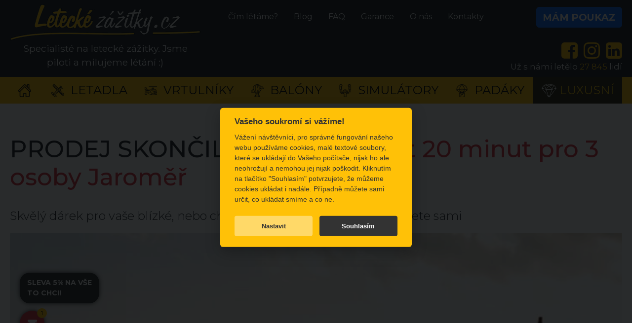

--- FILE ---
content_type: text/html; charset=utf-8
request_url: https://www.leteckezazitky.cz/vyhlidkovy-let-20-minut-pro-3-osoby-jaromer/109/7
body_size: 16662
content:


<!DOCTYPE html>
<html lang="cs">
<head id="Head1">
    <script>
        window.dataLayer = window.dataLayer || [];
        function gtag() { dataLayer.push(arguments); }

        gtag('consent', 'default', {
            'ad_storage': 'denied',
            'analytics_storage': 'denied',
            'ad_user_data': 'denied',
            'ad_personalization': 'denied'
        });
    </script>

    <meta name="viewport" content="width=device-width, initial-scale=1, shrink-to-fit=no" /><title>
	
        

        Vyhlídkový let 20 minut pro 3 osoby Jaroměř - Letecké zážitky
    
</title><meta name="description" content="Realizujeme vyhlídkové lety letadlem z Jaroměře. 20 minut letu pro 3 osoby za 3 760Kč. Poletíte bezpečným letadlem Cessna 172."><link rel="preconnect" href="https://fonts.googleapis.com" /><link rel="preconnect" href="https://fonts.gstatic.com" crossorigin="" />
    <link href="https://fonts.googleapis.com/css2?family=Montserrat:ital,wght@0,100..900;1,100..900&display=swap" rel="stylesheet">

    <link rel="stylesheet" href="/Content/scss/LZbootstrap.min.css" type="text/css" />
    <link href="/Content/NewStyle.css" rel="stylesheet" type="text/css" />
    
    <script
          src="https://code.jquery.com/jquery-3.3.1.min.js"
          integrity="sha256-FgpCb/KJQlLNfOu91ta32o/NMZxltwRo8QtmkMRdAu8="
          crossorigin="anonymous"></script>
    <link href="/Content/lightbox/css/lightbox.css" rel="stylesheet" />
    <script defer src="/Content/lightbox/js/lightbox.js"></script>




    

    

    



    <script src="/Scripts/fancybox/jquery.fancybox-1.3.4.pack.js" type="text/javascript"></script>

    <script src="/Scripts/fancybox/jquery.easing-1.3.pack.js" type="text/javascript"></script>


    <link rel="stylesheet" type="text/css" href="/Scripts/jquery.more.css">
    <script type="text/javascript" src="/Scripts/jquery.plugin.js"></script>
    <script type="text/javascript" src="/Scripts/jquery.more.js"></script>


    <link rel="stylesheet" href="/Scripts/fancybox/jquery.fancybox-1.3.4.css" type="text/css" media="screen" />

    

    <script type="text/javascript" src="/Scripts/bootstrap-Banner.min.js"></script>

    
    <meta property="og:site_name" content="Letecké Zážitky.cz" />
    <meta property="og:title" content="Vyhlídkový let 20 minut pro 3 osoby Jaroměř" />
    
    <meta property="og:type" content="product" />
    <meta property="fb:app_id" content="156091224979555" />
    <meta property="og:url" content="https://www.leteckezazitky.cz/vyhlidkovy-let-20-minut-pro-3-osoby-jaromer/109/7" />
    <meta property="og:image" content="https://www.leteckezazitky.cz/Content/Zazitky/109/main_big.jpg" />
    <meta property="og:description" content="Skvělý dárek pro vaše blízké, nebo chvíle, které si prostě dokonale užijete sami" />
    <meta property="product:price:amount" content="5990" />
    <meta property="product:price:currency" content="CZK" />
    

    <script type="text/javascript">

        var pocetRecenzi = 2;
        var zobrazeno = 2;


        $(document).ready(function () {

            $(".comment").more({ length: 200, moreText: 'celá recenze', toggle: false });

            $("#viceButton").click(function () {

                $("#rec" + zobrazeno).toggle("blind");
                zobrazeno = zobrazeno + 1;

                if (pocetRecenzi != zobrazeno) {
                    $("#rec" + zobrazeno).toggle("blind");

                    zobrazeno = zobrazeno + 1;
                }


                if (pocetRecenzi == zobrazeno) {
                    $("#viceButton").css("display", "none");
                }

            });

            $("#displayAll").click(function () {
                if (pocetRecenzi > 2) {
                    while (zobrazeno != pocetRecenzi) {
                        $("#rec" + zobrazeno).toggle("blind");
                        zobrazeno = zobrazeno + 1;
                    }
                }

                $("#viceButton").css("display", "none");

                return false;
            });


            if (pocetRecenzi < 3) {
                $("#viceButton").css("display", "none");
            }

            $("a.gal").fancybox({
                'transitionIn': 'elastic',
                'transitionOut': 'elastic',
                'speedIn': 200,
                'speedOut': 200,
                'overlayOpacity': 0.4,
                'padding': 0,
                'margin': 0
            });

            $("iframe").each(function () {
                var ifr_source = $(this).attr('src');
                var wmode = "wmode=transparent";
                if (ifr_source.indexOf('?') != -1) {
                    var getQString = ifr_source.split('?');
                    var oldString = getQString[1];
                    var newString = getQString[0];
                    $(this).attr('src', newString + '?' + wmode + '&' + oldString);
                }
                else $(this).attr('src', ifr_source + '?' + wmode);
            });



        });

    </script>

    

    <script type="text/javascript" src="http://maps.googleapis.com/maps/api/js?key=AIzaSyBTHQsGL2tTFt83JCG8qc4WwS9DfXVWUiY&sensor=false">     </script>
    <script type="text/javascript">

        $(document).ready(function () {

            var pozice = new google.maps.LatLng(50.33196, 15.95365);

            var myOptions = {
                center: pozice,
                zoom: 10,
                mapTypeId: google.maps.MapTypeId.ROADMAP
            };
            var map = new google.maps.Map(document.getElementById("googleMapka"), myOptions);

            var image = '/Content/imgs/letisteS.png';

            var beachMarker = new google.maps.Marker(
                {
                    position: pozice,
                    map: map,
                    icon: image
                });


        });

    </script>

    <script>
        $(function () {
            $('[data-toggle="tooltip"]').tooltip()
        })
    </script>

    

    

    <!-- favicony -->
    <link rel="icon" type="image/png" href="/favicon-16x16.png" sizes="16x16" /><link rel="icon" type="image/png" href="/favicon-32x32.png" sizes="32x32" />

    <script async src="https://use.fontawesome.com/b77f9bace2.js"></script>

    <!-- Facebook Pixel Code LZ - edit 10/2025 -->
    <script>
        !function (f, b, e, v, n, t, s) {
            if (f.fbq) return;
            n = f.fbq = function () {
                n.callMethod ? n.callMethod.apply(n, arguments) : n.queue.push(arguments)
            };
            if (!f._fbq) f._fbq = n;
            n.push = n; n.loaded = !0; n.version = '2.0';
            n.queue = [];
            t = b.createElement(e);
            t.async = !0;
            t.src = v;
            s = b.getElementsByTagName(e)[0];
            s.parentNode.insertBefore(t, s)
        }(window, document, 'script', 'https://connect.facebook.net/en_US/fbevents.js');

        fbq('init', '1761627500754983');
        fbq('track', 'PageView', {
            event_id: 'd7cfca56-7056-4bc8-9b76-d85c13873018'
    });
    </script>

    <!-- 🧩 Fallback skript pro vytvoření _fbc cookie (pokud chybí) -->
    <script>
        (function () {
            try {
                var hasFbc = document.cookie.indexOf('_fbc=') !== -1;
                var params = new URLSearchParams(window.location.search);
                var fbclid = params.get('fbclid');

                // vytvoří _fbc pouze pokud neexistuje a URL má fbclid
                if (!hasFbc && fbclid) {
                    var fbcValue = 'fb.1.' + Date.now() + '.' + fbclid;
                    // extrahuje hlavní doménu (např. eshop.cz)
                    var domainParts = window.location.hostname.split('.');
                    var baseDomain = domainParts.slice(-2).join('.');
                    document.cookie = '_fbc=' + fbcValue + '; path=/; domain=' + baseDomain + '; SameSite=Lax;';
                    console.log('[CAPI] Created fallback _fbc cookie:', fbcValue);
                }
            } catch (e) {
                console.warn('[CAPI] FBC fallback failed', e);
            }
        })();
    </script>

    <noscript>
        <img height="1" width="1" style="display: none"
            src="https://www.facebook.com/tr?id=1761627500754983&ev=PageView&noscript=1" />
    </noscript>
    <!-- End Facebook Pixel Code -->

    <!-- Global site tag (gtag.js) - Google Analytics -->
    <script async src="https://www.googletagmanager.com/gtag/js?id=UA-6504133-11"></script>
    <script>
        window.dataLayer = window.dataLayer || [];
        function gtag() { dataLayer.push(arguments); }
        
        gtag('js', new Date());
        gtag('config','UA-6504133-11');
        gtag('config','AW-981380954');
        gtag('config', 'DC-9214728');
        
    </script>
    
    <meta name="facebook-domain-verification" content="4i4n6pa2qufdioy5b5oj00pv5yr2q3" /></head>
<body>

    

    

    

<!-- Notification Button -->
<a href="#" id="newsletter-link" data-bs-toggle="modal" data-bs-target="#newsletterModal">
    <div class="floating-text fw-bold d-none d-md-block">SLEVA 5% NA VŠE<br />TO CHCI!</div>
</a>

<button id="newsletter-button" data-bs-toggle="modal" data-bs-target="#newsletterModal">
    <i class="fa fa-envelope"></i>
    <div class="notification-badge">1</div>
</button>

<!-- Bootstrap Modal -->
<div class="modal fade" id="newsletterModal" tabindex="-1" aria-labelledby="newsletterModalLabel" aria-hidden="true">
    <div class="modal-dialog">
        <div class="modal-content bg-warning">
            <div class="modal-header p-1 border-0">

                <button type="button" class="btn-close" data-bs-dismiss="modal" aria-label="Close"></button>
            </div>
            <div class="modal-body p-0">
                <img src="/Content/imgs/newsletter_formular.png" alt="odebírat newsletter" class="img-fluid" loading="lazy" />
                <form method="post" action="https://mavisys.ecomailapp.cz/public/subscribe/11/5e98f8ef6dfe00cb568981584ec149e7" class="p-3 mt-0">
                    <div class="input-group mb-1">
                        <input type="email" class="form-control" name="email" id="email" placeholder="Zadejte svůj e-mail">
                        <button type="submit" class="btn btn-sm btn-primary">Odebírat newsletter</button>
                    </div>
                </form>
            </div>
        </div>
    </div>
</div>


<div class="bg-dark pt-1">
    <div class="container-xxl">

        <div class="row">
            <!-- Mobile Logo and Off-canvas Button -->
            <div class="col-2 d-lg-none d-flex align-items-center">
                <nav class="navbar navbar-expand-lg navbar-dark bg-dark d-block p-0">
                    <button class="navbar-toggler" type="button" data-bs-toggle="offcanvas" data-bs-target="#offcanvasMenu" aria-controls="offcanvasMenu">
                        <span class="navbar-toggler-icon"></span>
                    </button>
                </nav>
            </div>

            <!-- Logo (visible on all devices) -->
            <div class="col-lg-4 col-10">
                <a href="/" title="Úvodní stránka Letecké zážitky">
                    <img src="/Content/DesignUpgrade/LZ_logo_650.png" alt="Logo Letecké zážitky" class="img-fluid" />
                </a>
                <p class="text-light text-center">Specialisté na letecké zážitky. Jsme piloti a milujeme létání :)</p>
            </div>

            <!-- Off-canvas Menu for Mobile -->
            <div class="offcanvas offcanvas-start bg-dark text-white" tabindex="-1" id="offcanvasMenu" aria-labelledby="offcanvasMenuLabel">
                <div class="offcanvas-header p-3">

                    <button type="button" class="btn-close btn-close-white" data-bs-dismiss="offcanvas" aria-label="Close"></button>
                </div>
                <div class="offcanvas-body">
                    <!-- Main Menu -->
                    <ul class="navbar-nav mb-4">
                        <li class="nav-item"><a class="nav-link fw-bold text-warning" href="/"><i class="fa fa-home"></i> Úvod</a></li>
                        <li class="nav-item"><a class="nav-link fw-bold text-warning" href="/Letadla">LETADLA</a></li>
                        <li class="nav-item"><a class="nav-link fw-bold text-warning" href="/Vrtulniky">VRTULNÍKY</a></li>
                        <li class="nav-item"><a class="nav-link fw-bold text-warning" href="/Balony">BALÓNY</a></li>
                        <li class="nav-item"><a class="nav-link fw-bold text-warning" href="/Simulatory">SIMULÁTORY</a></li>
                        <li class="nav-item"><a class="nav-link fw-bold text-warning" href="/Padaky">PADÁKY</a></li>
                        <li class="nav-item"><a class="nav-link fw-bold text-exclusive-gold" href="/luxusni-zazitky">LUXUSNÍ</a></li>
                        <li class="nav-item"><a class="btn btn-primary fw-bold" href="/aktivace-poukazu">MÁM POUKAZ</a></li>
                    </ul>

                    <!-- Divider for Secondary Menu -->
                    <hr class="text-light">

                    <!-- Secondary Menu (faded style) -->
                    <ul class="navbar-nav">
                        <li class="nav-item"><a class="nav-link text-light" href="/Letouny">Čím létáme?</a></li>
                        <li class="nav-item"><a class="nav-link text-light" href="/Blog">Blog</a></li>
                        <li class="nav-item"><a class="nav-link text-light" href="/FAQ">FAQ</a></li>
                        <li class="nav-item"><a class="nav-link text-light" href="/Garance">Garance</a></li>
                        <li class="nav-item"><a class="nav-link text-light" href="/O-nas">O nás</a></li>
                        <li class="nav-item"><a class="nav-link text-light" href="/Kontakty">Kontakty</a></li>
                    </ul>
                </div>
            </div>

            <div class="col-lg-8 d-none d-lg-block">
                <div class="row">
            
                    <!-- Main Navigation for Desktop -->
                    <div class="col-lg-12 col-xl-8 text-end g-0">
                        <ul class="nav justify-content-end mt-1" id="secNav">
                            <li class="nav-item"><a class="nav-link text-light" href="/Letouny">Čím létáme?</a></li>
                            <li class="nav-item"><a class="nav-link text-light" href="/Blog">Blog</a></li>
                            <li class="nav-item"><a class="nav-link text-light" href="/FAQ">FAQ</a></li>
                            <li class="nav-item"><a class="nav-link text-light" href="/Garance">Garance</a></li>
                            <li class="nav-item"><a class="nav-link text-light" href="/O-nas">O nás</a></li>
                            <li class="nav-item"><a class="nav-link text-light" href="/Kontakty">Kontakty</a></li>
                        </ul>
                    </div>

                    <div class="col-lg-12 col-xl-4 text-end">
                        <p>
                            <a class="btn btn-primary fw-bold mt-1" href="/aktivace-poukazu">MÁM POUKAZ</a>
                        </p>
                        <p class="mb-0 mt-3 d-none d-xl-block" id="socialNav">
                            <a href="http://www.facebook.com/LeteckeZazitky" target="_blank"><i class="fa fa-facebook-square text-warning fa-2x me-1" aria-hidden="true"></i></a>
                            <a href="http://instagram.com/leteckezazitky.cz/" target="_blank"><i class="fa fa-instagram text-warning fa-2x me-1" aria-hidden="true"></i></a>
                            <a href="http://www.linkedin.com/company/leteck%C3%A9-z%C3%A1%C5%BEitky.cz" target="_blank"><i class="fa fa-linkedin-square text-warning fa-2x" aria-hidden="true"></i></a>
                        </p>
                        <p class="text-light small my-0 d-none d-xl-block">
                            Už s námi letělo <span class="text-warning">27 845</span> lidí
                        </p>
                    </div>
                </div>
            </div>
        </div>
    </div>
</div>

<div class="bg-warning d-none d-lg-block" id="mainMenu">
    <div class="container-xxl">
        <div class="row text-left">
            <div class="col-md-12 d-flex justify-content-between">
                <a class="btn btn-lg btn-warning mr-2" href="/">
                    <img src="/Content/imgs/ikony-menu/mensi/home.png" alt="Homepage" class="menu-icon">
                    <span class="visually-hidden">(homepage)</span>
                </a>
                <a class="btn btn-lg btn-warning mr-2" href="/Letadla">
                    <img src="/Content/imgs/ikony-menu/mensi/letadla.png" alt="Letadla" class="menu-icon">
                    LETADLA
                </a>
                <a class="btn btn-lg btn-warning mr-2" href="/Vrtulniky">
                    <img src="/Content/imgs/ikony-menu/mensi/vrtulniky.png" alt="Vrtulníky" class="menu-icon">
                    VRTULNÍKY
                </a>
                <a class="btn btn-lg btn-warning mr-2" href="/Balony">
                    <img src="/Content/imgs/ikony-menu/mensi/balony.png" alt="Balóny" class="menu-icon">
                    BALÓNY
                </a>
                <a class="btn btn-lg btn-warning mr-2" href="/Simulatory">
                    <img src="/Content/imgs/ikony-menu/mensi/simulatory.png" alt="Simulátory" class="menu-icon">
                    SIMULÁTORY
                </a>
                <a class="btn btn-lg btn-warning mr-2" href="/Padaky">
                    <img src="/Content/imgs/ikony-menu/mensi/padaky.png" alt="Padáky" class="menu-icon">
                    PADÁKY
                </a>
                 <a class="btn btn-lg btn-exclusive-brown mr-2 text-exclusive-gold" href="/luxusni-zazitky">
                    <img src="/Content/imgs/ikony-menu/mensi/diamond.png" alt="Luxusn Icon" class="menu-icon-white">
                    LUXUSNÍ
                </a> 
                
            </div>
        </div>
    </div>
</div>







    

    <div class="container-xxl">
        <div class="row">
            <div class="col-12">
                <div class="mainPage">

                    <div itemscope itemtype="http://schema.org/Product">
                        

                        <h1 itemprop="name">PRODEJ SKONČIL - <span class="text-danger">Vyhlídkový let 20 minut pro 3 osoby Jaroměř</span></h1>

                        <p class="lead">Skvělý dárek pro vaše blízké, nebo chvíle, které si prostě dokonale užijete sami</p>

                        

                        <div class="row mb-3" id="BannerRotatorFXDiv" style="max-height: 20rem; overflow:hidden;">
                            <div class="col-md-12">
                                <div class="gallery-container d-flex flex-column justify-content-between h-100">
  <div class="main-image h-75 mb-2">
<a href="https://www.leteckezazitky.cz/Content/Zazitky/109/main_800x800.webp" data-lightbox="gallery" class="h-100"><img src="https://www.leteckezazitky.cz/Content/Zazitky/109/main_800x560.webp" alt="Vyhlídkový let 20 minut pro 3 osoby Jaroměř" class="img-fluid w-100 h-100 object-fit-cover"></a>
  </div>
  <div class="thumbnails d-flex h-25 overflow-hidden justify-content-between gap-2">
<a itemprop="image" href="https://www.leteckezazitky.cz/Content/Zazitky/109/Banner/vyhlidkovy_let.webp" data-lightbox="gallery" class="h-100 w-100"><img src="https://www.leteckezazitky.cz/Content/Zazitky/109/Banner/vyhlidkovy_let.webp?width=300" alt="Vyhlídkový let 20 minut pro 3 osoby Jaroměř" class="img-fluid w-100 h-100 object-fit-cover"></a>
<a itemprop="image" href="https://www.leteckezazitky.cz/Content/Zazitky/109/Banner/vyhlidkovy_let_jaromer.webp" data-lightbox="gallery" class="h-100 w-100"><img src="https://www.leteckezazitky.cz/Content/Zazitky/109/Banner/vyhlidkovy_let_jaromer.webp?width=300" alt="Vyhlídkový let 20 minut pro 3 osoby Jaroměř" class="img-fluid w-100 h-100 object-fit-cover"></a>
<a itemprop="image" href="https://www.leteckezazitky.cz/Content/Zazitky/109/Banner/vyhlidkovy_let_pro_tri.webp" data-lightbox="gallery" class="h-100 w-100"><img src="https://www.leteckezazitky.cz/Content/Zazitky/109/Banner/vyhlidkovy_let_pro_tri.webp?width=300" alt="Vyhlídkový let 20 minut pro 3 osoby Jaroměř" class="img-fluid w-100 h-100 object-fit-cover"></a>
  </div>
</div>

                            </div>
                        </div>


                        <div class="row">
                            <div class="col-md-6">
                                <div >
                                    
                                    
                                    <p>
                                        
                                        <span class="text-muted">Už koupilo <strong>53 zákazníků</strong></span>
                                    </p>
                                </div>
                                
                            </div>


                            <div class="col-md-6 text-right">

                                <div class="row">
                                    <div class="col-md-12" itemprop="aggregateRating" itemscope="" itemtype="http://schema.org/AggregateRating">
                                        
                                        

                                        <div id="stars">
                                            <meta itemprop="bestRating" content="5">
                                            <meta itemprop="worstRating" content="0">
                                            <meta itemprop="ratingValue" content="4.5">
                                            <meta itemprop="reviewCount" content="2">
                                            <i class="fa fa-star text-warning" style=""></i> <i class="fa fa-star text-warning" style=""></i> <i class="fa fa-star text-warning" style=""></i> <i class="fa fa-star text-warning" style=""></i> <i class="fa fa-star-half-o text-warning" style=""></i> 
                                        </div>

                                        <div class="fixedTooltip tooltip right" style="cursor: pointer;" onclick="window.location.href='#recenzeZacatek'">
                                            <div class="tooltip-arrow"></div>
                                            <div class="tooltip-inner">
                                                2
                                            </div>
                                        </div>

                                        
                                    </div>
                                    
                                </div>

                                <div class="row">

                                    <div class="col-md-12 text-right">
                                        
                                        <div id="fb-root"></div>
                                        <script>(function (d, s, id) {
                var js, fjs = d.getElementsByTagName(s)[0];
                if (d.getElementById(id)) return;
                js = d.createElement(s); js.id = id;
                js.src = "//connect.facebook.net/cs_CZ/sdk.js#xfbml=1&version=v2.10";
                fjs.parentNode.insertBefore(js, fjs);
            }(document, 'script', 'facebook-jssdk'));</script>

                                        <div class="fb-like facebook_like_tlacitko" data-layout="button" data-action="like" data-size="small" data-show-faces="false" data-share="false"></div>
                                    </div>
                                    
                                </div>
                            </div>
                        </div>



                        <div class="row">
                            <div class="col-md-12">
                                <p class="lead">
                                    <span class="mr-4">
                                        <i class="fa fa-map-marker text-muted"></i> <a href="/letiste-jaromer/29/9">Letiště Jaroměř</a></span>
                                    <span class="mr-4"><i class="fa fa-clock-o text-muted"></i> 20 minut, Celkem akce 1 hodinu</span>
                                    <span class="mr-4"><i class="fa fa-user text-muted"></i> 3</span>

                                    
                                    <span class="mr-4"><i class="fa fa-plane text-muted"></i> 
                                        <a href="/cessna-172/1/6">Cessna 172</a></span>

                                    
                                </p>
                            </div>
                        </div>

                        <hr />

                        

                    <div class="row">

                        <div class="col-md-12">
                            <a name="dalsi_zazitky"></a>
                        <h2>Podobné zážitky</h2>

                        </div>

                        
                            
                            
                        <div class="col-md-12">
                            <div class="row clearfix pb-2 mb-2">
                                <div class="col-md-5">

                                    
                                    <a href="/vyhlidkovy-let-vetronem-chrudim/113/7"><picture><source srcset='/Content/Zazitky/113/main_500x350.webp?width=280' type='image/webp'><source srcset='/Content/Zazitky/113/main_500x350.jpg?width=280' type='image/jpeg'><img src='/Content/Zazitky/113/main_500x350.jpg?width=280' width='280' class='card-img-top' alt='Vyhlídkový let větroněm - navijákový Chrudim' loading='lazy' /></picture></a>
                                    
                                </div>
                                <div class="col-md-7">

                                    
                                    <h3><a href="/vyhlidkovy-let-vetronem-chrudim/113/7">Vyhlídkový let větroněm - navijákový Chrudim</a></h3>

                                    
                                    <p>Nespoutané volnost pohybu vzduchem, žádný motor, žádný ruch, skvělá atmosféra</p>

                                    <p>

                                        <span class="badge bg-info mr-2"><i class="fa fa-money"></i>  1 490 Kč  </span>
                                        <span class="badge bg-danger mr-2"><i class="fa fa-user"></i> 1</span>
                                        <i class="fa fa-clock-o text-muted"></i> 4-5 minut, Celkem akce 1 hodinu
                                    </p>
                                    <p>

                                        <i class="fa fa-plane text-muted"></i> <a href="/blanik-l23/11/6">Blan&#237;k L23</a>  | 
 
                    <i class="fa fa-map-marker text-muted"></i> <a href="/letiste-chrudim/26/9">Letiště Chrudim</a>
                                    </p>
                                    <p>
                                        Prodaných letů: 5
                                    </p>
                                    <p>
                                        <a class="btn btn-warning" href="/Objednavka/113">
                                            <i class="fa fa-chevron-right"></i> Koupit zážitek
                                        </a>

                                        
                                    </p>
                                </div>
                                <hr />
                            </div>
                        </div>
                        

                        
                            
                        <div class="col-md-12">
                            <div class="row clearfix pb-2 mb-2">
                                <div class="col-md-5">

                                    
                                    <a href="/seznamovaci-tandemovy-paragliding-krkonose--/5446/7"><picture><source srcset='/Content/Zazitky/5446/main_500x350.webp?width=280' type='image/webp'><source srcset='/Content/Zazitky/5446/main_500x350.jpg?width=280' type='image/jpeg'><img src='/Content/Zazitky/5446/main_500x350.jpg?width=280' width='280' class='card-img-top' alt='Seznamovací tandemový paragliding Krkonoše - Černý Důl' loading='lazy' /></picture></a>
                                    
                                </div>
                                <div class="col-md-7">

                                    
                                    <h3><a href="/seznamovaci-tandemovy-paragliding-krkonose--/5446/7">Seznamovací tandemový paragliding Krkonoše - Černý Důl</a></h3>

                                    
                                    <p>Spojte pohled na přírodu z ptačí perspektivy s adrenalinovým zážitkem - to je tandem paragliding!</p>

                                    <p>

                                        <span class="badge bg-info mr-2"><i class="fa fa-money"></i>  3 590 Kč  </span>
                                        <span class="badge bg-danger mr-2"><i class="fa fa-user"></i> 1</span>
                                        <i class="fa fa-clock-o text-muted"></i> 10-15 minut letu, celkem akce 1 hodina
                                    </p>
                                    <p>

                                        <i class="fa fa-plane text-muted"></i> <a href="/paraglidingove-kridlo/33/6">Paraglidingov&#233; kř&#237;dlo</a>  | 
 
                    <i class="fa fa-map-marker text-muted"></i> <a href="/cerny-dul/2079/9">Čern&#253; Důl</a>
                                    </p>
                                    <p>
                                        Prodaných letů: 16
                                    </p>
                                    <p>
                                        <a class="btn btn-warning" href="/Objednavka/5446">
                                            <i class="fa fa-chevron-right"></i> Koupit zážitek
                                        </a>

                                        
                                    </p>
                                </div>
                                <hr />
                            </div>
                        </div>
                        

                        
                            
                        <div class="col-md-12">
                            <div class="row clearfix pb-2 mb-2">
                                <div class="col-md-5">

                                    
                                    <a href="/vyhlidkovy-tandemovy-paragliding-krkonose---c/5447/7"><picture><source srcset='/Content/Zazitky/5447/main_500x350.webp?width=280' type='image/webp'><source srcset='/Content/Zazitky/5447/main_500x350.jpg?width=280' type='image/jpeg'><img src='/Content/Zazitky/5447/main_500x350.jpg?width=280' width='280' class='card-img-top' alt='Vyhlídkový tandemový paragliding Krkonoše - Černý Důl' loading='lazy' /></picture></a>
                                    
                                </div>
                                <div class="col-md-7">

                                    
                                    <h3><a href="/vyhlidkovy-tandemovy-paragliding-krkonose---c/5447/7">Vyhlídkový tandemový paragliding Krkonoše - Černý Důl</a></h3>

                                    
                                    <p>Spojte pohled na přírodu z ptačí perspektivy s adrenalinovým zážitkem - to je tandem paragliding!</p>

                                    <p>

                                        <span class="badge bg-info mr-2"><i class="fa fa-money"></i>  4 490 Kč  </span>
                                        <span class="badge bg-danger mr-2"><i class="fa fa-user"></i> 1</span>
                                        <i class="fa fa-clock-o text-muted"></i> 20-30 minut letu, celkem akce 1,5 hodiny
                                    </p>
                                    <p>

                                        <i class="fa fa-plane text-muted"></i> <a href="/paraglidingove-kridlo/33/6">Paraglidingov&#233; kř&#237;dlo</a>  | 
 
                    <i class="fa fa-map-marker text-muted"></i> <a href="/cerny-dul/2079/9">Čern&#253; Důl</a>
                                    </p>
                                    <p>
                                        Prodaných letů: 61
                                    </p>
                                    <p>
                                        <a class="btn btn-warning" href="/Objednavka/5447">
                                            <i class="fa fa-chevron-right"></i> Koupit zážitek
                                        </a>

                                        
                                    </p>
                                </div>
                                <hr />
                            </div>
                        </div>
                        

                        
                            
                        </div>

                    

                        <hr />

                        <h2>Popis zážitku <span class="text-danger">Vyhlídkový let 20 minut pro 3 osoby Jaroměř</span>, jehož prodej již skončil</h2>

                        <div itemprop="description">
                            <p class="lead text-danger">
                            Vyhlídkový let v délce 20 minut, kam si jen budete přát, nebo vám samozřejmě rádi ukážeme naše nejlepší trasy. Pojďte s námi létat.

                            </p>
                        </div>

                    </div>
                    


                    <div class="row">

                        <div class="col-md-7">
                            <div>
                                <h3>Nezapomenutelný vyhlídkový let nad Českou krajinou</h3><p>Objevte krásy České republiky z ptačí perspektivy! Užijte si fascinující vyhlídkový let, který vám přinese nejen úchvatné pohledy, ale i nezapomenutelné zážitky. Vezměte své blízké na cestu mezi oblaky a zažijte svobodu letu.</p><h3>Celková doba letu je 20 minut a trasu si můžete zvolit dle přání</h3><p><strong>Tipy na trasu letu pro 20 minut letu</strong></p><p>1. Město Jaroměř<br />2. Hradec Králové<br />3. Josefov a Ratibořice</p><p><strong>Tipy na trasu letu pro 30 minut letu</strong></p><p>1. Jaroměř<br />2. Kuks<br />3. Ratibořice<br />4. Nové město nad Metují</p><h3>Zažijte nezapomenutelný vyhlídkový let s trasou dle vašeho přání</h3><p>Před letem si řekneme veškeré informace a společně s pilotem naplánujeme nejvhodnější trať. Vyřídíme nezbytnou administrativu potřebnou pro provedení letu.</p><p>Nezapomeňte prosím s sebou občanský průkaz a poukaz na let. Poté nasedneme do letadla odstartujeme z letiště. Na celou akci si rezervujte cca 1 hodinu.</p><h3>Termín si můžete zvolit v průběhu celého roku.</h3><p>Tento let pořádáme celoročně. Termín je individuální. Objednávka termínu ideálně 3-5 dnů předem.</p><h3>Let je závislý na počasí</h3><p>Pokud není vhodné počasí, dáme vám včas zprávu a přeložíme let na jiný termín</p><h3>Rezervujte si svůj vyhlídkový let ještě dnes</h3><p>Tento letecký zážitek vám umožní vidět svět z nové perspektivy a vytvořit vzpomínky, které přetrvají. Darujte sobě nebo svým blízkým jedinečný zážitkový dárek – rezervujte si svůj let ještě dnes!</p>
                            </div>
                        </div>

                        <div class="col-md-5">
                            
                            
                            <div class="row">

                                <div class="col-md-12">

                                    <a href="/cessna-172/1/6">
                                        <img class='img-fluid rounded-start h-100 object-fit-cover' src='/Content/Letadla/1/default.gif' />
                                    </a>
                                </div>
                                <div class="col-md-12">
                                    <a href="/cessna-172/1/6">
                                        <h2>Cessna 172</h2>
                                    </a>

                                    <p class="lead">
                                        <B><BIG>Poletíte nejlepším letadlem pro vyhlídkové lety</B></BIG>.<BR> <BR>Cessna 172 je hornoplošník se skvělým výhledem z letadla. Létáme pouze bezpečnými a prověřenými letadly.</B></BIG>
                                        <br />
                                        <a href="/cessna-172/1/6">Více informací...</a>

                                    </p>
                                </div>
                            </div>
                            
                            <hr />
                            <div class="row">
                                <div class="col-md-12">
                                    <a href="/letiste-jaromer/29/9">
                                        <h2>Odlet Letiště Jaroměř</h2>
                                    </a>
                                    
                                </div>
                                <div class="col-md-12">
                                    <div id="googleMapka" class="w-100">
                                    </div>
                                </div>
                            </div>
                            

                        </div>

                    </div>

                </div>
                <div class="mainPage" >



                   

                    <p class="text-center mb-5">
                        <a class="btn btn-lg btn-xxl btn-danger" href="#dalsi_zazitky">
                            <i class="fa fa-chevron-right"></i> Objednat podobný zážitek
                        </a>
                        <br />
                        <span class="text-dark">TENTO ZÁŽITEK SI UŽ KOUPILO <strong>53</strong>
                            ZÁKAZNÍKŮ.</span>
                    </p>

                    <img class="float-right ml-2" title="Dárková krabička" alt="Dárková krabička" src="/Content/imgs/krabicka.jpg" />
                    <h3>Poukaz obdržíte do 5 minut od objednání.</h3>
                    <p class="lead">Při objednávce poštou, obdržíte dárkový poukaz v <b>krásné dárkové krabičce</b>. </p>
                    <p class="lead">U nás máte <strong><a href="/Garance" class="text-danger">garanci 30 dnů</a></strong> na vrácení peněz nebo kdykoliv výměnu za jiný zážitek.</p>







                    <!-- uživatelské recenze - ROZPOHYBOVAT -->
                </div>

                <div class="mainPage">

                    

                    <div class="row">
                        <div id="recenze" class="col-md-12">

                            <!-- recenze: ZÁHLAVÍ -->
                            <h2>Hodnocení a recenze zákazníků</h2>
                            <div class="row zahlavi">
                                <div class="col-md-4">
                                    <p class="text-muted" style="margin-top: 7px;">Průměrné hodnocení:</p>
                                </div>
                                <div class="col-md-5">
                                    <div class="my-rating"></div>
                                    <p>
                                        <i class="fa fa-star " style=""></i> <i class="fa fa-star " style=""></i> <i class="fa fa-star " style=""></i> <i class="fa fa-star " style=""></i> <i class="fa fa-star-half-o " style=""></i> 

                                        <strong style="font-size: 2rem; margin-left: 15px;">4,5 <sup>/ 5</sup></strong>
                                    </p>
                                </div>
                                <div class="col-md-3">
                                    <a href="#" id="displayAll">2 hodnocení zákazníků</a>
                                </div>
                            </div>

                            <!-- recenze: KONEC ZÁHLAVÍ -->

                            

                            <!-- recenze: RECENZE UCASTNIKA -->
                            <a name="recenzeZacatek"></a>
                            <div class="recenze clearfix row" id="rec0" style="">
                                <div class="col-md-4 text-center">
                                    <i class="fa fa-user-circle-o fa-5x text-muted"></i>
                                </div>
                                <div class="col-md-8">
                                    <div class="row">
                                        <div class="col-md-7">
                                            <h3 class="text-primary mt-0 mb-0">Majkl</h3>
                                            <p class="text-muted">15.08.2022</p>
                                        </div>
                                        <div class="col-md-5 text-right">
                                            <i class="fa fa-star text-warning" style=""></i> <i class="fa fa-star text-warning" style=""></i> <i class="fa fa-star text-warning" style=""></i> <i class="fa fa-star text-warning" style=""></i> <i class="fa fa-star text-warning" style=""></i> 
                                        </div>
                                    </div>
                                    <div class="row">
                                        <div class="col-md-12">
                                            <p class="comment">No nemůžu si stěžovat. Jen tak d&#225;l.</p>
                                        </div>

                                        <!-- recenze: REAKCE LZ NA RECENZI -->

                                        
                                        <!-- recenze: KONEC REAKCE LZ NA RECENZI -->

                                    </div>
                                </div>
                            </div>
                            <!-- recenze: KONEC RECENZE UCASTNIKA -->

                            

                            <!-- recenze: RECENZE UCASTNIKA -->
                            <a name="recenzeZacatek"></a>
                            <div class="recenze clearfix row" id="rec1" style="">
                                <div class="col-md-4 text-center">
                                    <i class="fa fa-user-circle-o fa-5x text-muted"></i>
                                </div>
                                <div class="col-md-8">
                                    <div class="row">
                                        <div class="col-md-7">
                                            <h3 class="text-primary mt-0 mb-0">Bohum&#237;r</h3>
                                            <p class="text-muted">15.05.2021</p>
                                        </div>
                                        <div class="col-md-5 text-right">
                                            <i class="fa fa-star text-warning" style=""></i> <i class="fa fa-star text-warning" style=""></i> <i class="fa fa-star text-warning" style=""></i> <i class="fa fa-star text-warning" style=""></i> <i class="fa fa-star-o text-warning" style=""></i> 
                                        </div>
                                    </div>
                                    <div class="row">
                                        <div class="col-md-12">
                                            <p class="comment">4 hvězdy z 5 hvězd</p>
                                        </div>

                                        <!-- recenze: REAKCE LZ NA RECENZI -->

                                        
                                        <!-- recenze: KONEC REAKCE LZ NA RECENZI -->

                                    </div>
                                </div>
                            </div>
                            <!-- recenze: KONEC RECENZE UCASTNIKA -->

                            

                            <!-- recenze: SHOWMORE -->
                            <div class="col-md-12 text-center">
                                <button class="btn btn-danger" id="viceButton">Více recenzí<br />
                                    <i class="fa fa-angle-double-down"></i></button>
                            </div>
                            <!-- recenze: KONEC SHOWMORE -->

                        </div>
                    </div>

                    

                    <!-- Konec uživatelských recenzí -->

                    <p class="lead text-center">
                        Zobrazit všechny lety z <a href="/letiste-jaromer/29/9">Letiště Jaroměř</a>
                    </p>

                    
                </div>
            </div>
        </div>
    </div>

    <script type="text/javascript">
        var google_tag_params = {
            local_id: "109",
            local_pagetype: "offerdetail",
            local_totalvalue: "5990,00"
        };
    </script>

    




    

<div class="p-3 bg-warning text-dark">
    <div class="container-xxl">
        <p class="mb-1 mt-2 text-center">
            <i class="fa fa-check-circle"></i> <strong>Nakupujte bezpečně online!</strong> U nás jednoduše vyberete zážitek, zaplatíte kartou a do 5 minut máte poukaz ve svém e-mailu. Vyřešeno!
        </p>
    </div>
</div>

<div class="paticka bg-dark">

    <div class="container-xxl">

        <div class="row">
            <div class="col-md-12">
                <ul class="nav mt-2 justify-content-center">
                    <li class="nav-item">
                        <a class="nav-link text-light" href="/Letouny">Čím létáme?</a>
                    </li>
                    <li class="nav-item">
                        <a class="nav-link text-warning" href="/Blog">Blog</a>
                    </li>
                    <li class="nav-item">
                        <a class="nav-link text-light" href="/FAQ">FAQ</a>
                    </li>
                    <li class="nav-item">
                        <a class="nav-link text-light" href="/Garance">Garance</a>
                    </li>
                    <li class="nav-item">
                        <a class="nav-link text-light" href="/O-nas">O nás</a>
                    </li>
                    <li class="nav-item">
                        <a class="nav-link text-light" href="/Kontakty">Kontakty</a>
                    </li>
                    <li class="nav-item">
                       <a class="nav-link btn btn-sm btn-primary-outline" href="/aktivace-poukazu">MÁM POUKAZ</a>
                    </li>
                </ul>
            </div>
        </div>
        <hr />


        <div class="row patickaLinks">

            <div class="col-md-3">

                <h4 class="text-warning">Letecké zážitky</h4>
                <ul class="fa-ul">
                    <li><i class="fa fa-li fa-fighter-jet text-warning"></i><a class="text-light" href="/Obchodni-podminky">Obchodní podmínky</a></li>
                    <li><i class="fa fa-li fa-fighter-jet text-warning"></i><a class="text-light" href="/Obchodni-podminky-velkoobchod">VOP pro velkoobchod</a></li>
                    <li><i class="fa fa-li fa-fighter-jet text-warning"></i><a class="text-light" href="/Podminky-uziti-weboveho-rozhrani">Podmínky užití webového rozhraní</a></li>
                    <li><i class="fa fa-li fa-fighter-jet text-warning"></i><a class="text-light" href="/Formular-odstoupeni-od-smlouvy">Formulář odstoupení od smlouvy</a></li>
                    <li><i class="fa fa-li fa-fighter-jet text-warning"></i><a class="text-light" href="/Reklamacni-protokol">Reklamační protokol</a></li>
                    <li><i class="fa fa-li fa-fighter-jet text-warning"></i><a class="text-light" href="/DarkovyPoukaz">Dárkový poukaz</a></li>
                    <li><i class="fa fa-li fa-fighter-jet text-warning"></i><a class="text-light" href="/Moznosti-platby">Možnosti platby</a></li>
                    <li><i class="fa fa-li fa-fighter-jet text-warning"></i><a class="text-light" href="/Ceny-dopravy">Způsoby dopravy</a></li>
                </ul>
            </div>

            <div class="col-md-3">

                <h4 class="text-warning">Nejlepší dárky</h4>
                <ul class="fa-ul">
                    <li><i class="fa fa-li fa-fighter-jet text-warning"></i><a class="text-light" href="/Vyhlidkove-lety/1/1">Vyhlídkové lety</a></li>
                    <li><i class="fa fa-li fa-fighter-jet text-warning"></i><a class="text-light" href="/Pilotem-na-zkousku/2/1">Pilotem na zkoušku</a></li>
                    <li><i class="fa fa-li fa-fighter-jet text-warning"></i><a class="text-light" href="/Simulatory">Letecké simulátory</a></li>
                    <li><i class="fa fa-li fa-fighter-jet text-warning"></i><a class="text-light" href="/Seskok-padakem/11/1">Seskok padákem</a></li>
                    <li><i class="fa fa-li fa-fighter-jet text-warning"></i><a class="text-light" href="/Balony/Vyhlidkove-lety/3/1/1">Lety balónem</a></li>
                    <li><i class="fa fa-li fa-fighter-jet text-warning"></i><a class="text-light" href="/Akrobaticky-let/3/1">Akrobatický let</a></li>
                    <li><i class="fa fa-li fa-fighter-jet text-warning"></i><a class="text-light" href="/Letecke-vylety-po-Evrope-PRAHA/0/28/1/0/3">Letecký výlet po Evropě</a></li>

                </ul>
            </div>

            <div class="col-md-3">

                <h4 class="text-warning">Letadla a vrtulníky</h4>
                <ul class="fa-ul">
                    <li><i class="fa fa-li fa-fighter-jet text-warning"></i><a class="text-light" href="/Akrobaticky-special-EXTRA-330LC/58/6">Akrobatický speciál EXTRA</a></li>
                    <li><i class="fa fa-li fa-fighter-jet text-warning"></i><a class="text-light" href="/Cessna-172/1/6">Cessna 172</a></li>
                    <li><i class="fa fa-li fa-fighter-jet text-warning"></i><a class="text-light" href="/ECHO-P92/2073/6">P92 Echo</a></li>
                    <li><i class="fa fa-li fa-fighter-jet text-warning"></i><a class="text-light" href="/Simulator-Boeing-737-na-Ruzyni/120/7">Boeing 737</a></li>
                    <li><i class="fa fa-li fa-fighter-jet text-warning"></i><a class="text-light" href="/Letouny?typ=1">Letadla</a></li>
                    <li><i class="fa fa-li fa-fighter-jet text-warning"></i><a class="text-light" href="/Letouny?typ=2">Vrtulníky</a></li>
                    <li><i class="fa fa-li fa-fighter-jet text-warning"></i><a class="text-light" href="/Letouny?typ=4">Simulátory</a></li>

                </ul>
            </div>

            <div class="col-md-3">

                <h4 class="text-warning">Odlety</h4>
                <ul class="fa-ul">
                    <li><i class="fa fa-li fa-fighter-jet text-warning"></i><a class="text-light" href="/Praha-Letnany/1/9">Praha - Letňany</a></li>
                    <li><i class="fa fa-li fa-fighter-jet text-warning"></i><a class="text-light" href="/Letiste-Brno-Turany/7/9">Brno - Tuřany</a></li>
                    <li><i class="fa fa-li fa-fighter-jet text-warning"></i><a class="text-light" href="/Letiste-Ostrava-Mosnov/8/9">Ostrava Mošnov</a></li>
                    <li><i class="fa fa-li fa-fighter-jet text-warning"></i><a class="text-light" href="/Benesov/5/4">Benešov</a></li>
                    <li><i class="fa fa-li fa-fighter-jet text-warning"></i><a class="text-light" href="/Letiste-Roudnice-nad-Labem/2/9">Roudnice</a></li>
                    <li><i class="fa fa-li fa-fighter-jet text-warning"></i><a class="text-light" href="/Letiste-Hosin/9/9">Hosín</a></li>
                </ul>
            </div>



        </div>

        <div class="row text-light mt-4">
            <div class="col-md-6">
                <h3>Specialista na <span class="text-warning">Letecké</span> zážitky.cz</h3>
                <p class="lead">
                    <a href="/Garance"><img width="100" src="/content/imgs/garance.gif" alt="garance" class="float-right"></a>
                    Garantujeme vaši 100% spokojenost
                </p>
                <p>                   
                    Pokud se rozhodnete zážitek vrátit do 30 dnů
                    od zakoupení, vrátíme vám peníze. <a href="/Garance" class="text-warning">Více...</a>
                </p>
            </div>
            <div class="col-md-6 text-right">
                <h3>Buďte s námi v kontaktu:</h3>
                    <a href="http://www.facebook.com/LeteckeZazitky" target="_blank">
                        <img src="/Content/imgs/social_buttons/facebook.png" alt="Facebook logo" height="40" width="40" /></a>
                    
                    <a href="http://instagram.com/leteckezazitky.cz/" target="_blank">
                        <img src="/Content/imgs/social_buttons/instagram.png" alt="Instagram logo" height="40" width="40" /></a>
                    <a href="http://www.linkedin.com/company/leteck%C3%A9-z%C3%A1%C5%BEitky.cz" target="_blank">
                        <img src="/Content/imgs/social_buttons/linkedin.png" alt="LinkedIn logo" height="40" width="40" /></a>
            </div>
        </div>
        <div class="row text-light mt-4">
            <div class="col-md-12 text-center">
                <h3>Napsali o nás</h3>
            </div>
            <div class="col-md-12 mt-2 text-center">        
    <a href="http://www.pilotemnazkousku.cz/Pilotem_na_zkousku_mf_plus.pdf">
        <img src="/Content/imgs/mfplus.png" alt="MF Plus" /></a>&nbsp;&nbsp;&nbsp;
    <a href="http://in.ihned.cz/c1-45723700-za-kniplem-bez-pilotniho-prukazu">
        <img src="/Content/imgs/hn.png" alt="Hospodářské noviny" /></a>&nbsp;&nbsp;&nbsp;
    <a href="http://www.pilotemnazkousku.cz/pilotem_na_zkousku.pdf">
        <img src="/Content/imgs/svet.png" alt="Svět" /></a>&nbsp;&nbsp;&nbsp;
    <a href="http://novojicinsky.denik.cz/zpravy_region/v-kuzi-pilota-male-cessny-na-letisti-realita.html">
        <img src="/Content/imgs/denik.png" alt="Deník" /></a>&nbsp;&nbsp;&nbsp;
    <a href="http://www.aeroweb.cz/clanek.asp?ID=1433&kategorie=3">
        <img src="/Content/imgs/aw3.png" alt="Aeroweb" /></a>&nbsp;&nbsp;&nbsp;
    <a href="http://www.tyden.cz/rubriky/relax/zabava/letani-nejkrasnejsi-zpusob-jak-obdivovat-svet-z-ptaci-perspektivy_343211.html">
        <img src="/Content/imgs/tyden-logo.png" alt="Týden.cz" /></a>&nbsp;&nbsp;&nbsp;
    
            </div>
        </div>

        <hr />

        <div class="row">
            <div class="col-md-12">
                <p class="text-light">
                    &copy; 2009-2026 <a href="https://www.mavisys.cz" class="text-warning">Mavisys, s.r.o.</a> 
                </p>
            </div>
        </div>
    </div>
</div>


    <!-- Seznam pro re-marketing - UPDATE 2/2022-->
    <script async src="https://c.seznam.cz/js/rc.js"></script>
    <script>
    var retargetingConf = {
        rtgId: 14444,
        consent: 1,
        rtgUrl: window.location.origin + window.location.pathname,
        

    };

    (function waitForRc() {
        if (window.rc && typeof window.rc.retargetingHit === 'function') {
            window.rc.retargetingHit(retargetingConf);
            console.log('Retargeting hit sent');
        } else {
            console.log('Waiting for rc.js...');
            setTimeout(waitForRc, 200); // zkusí znovu za 200 ms
        }
    })();
    </script>
    

        <script src="https://cdn.jsdelivr.net/npm/bootstrap@5.3.3/dist/js/bootstrap.bundle.min.js" integrity="sha384-YvpcrYf0tY3lHB60NNkmXc5s9fDVZLESaAA55NDzOxhy9GkcIdslK1eN7N6jIeHz" crossorigin="anonymous"></script>

    <!-- Daktela Chat - START -->
    <script defer type="text/javascript">
        // Set webchat configuration
        var daktelaGuiConfig = {
            "server": "https://mavisys.daktela.com/",
            "accessToken": "0995n8485523228p7711q12p49po9o4r"
        };

        // Create async script element
        var daktelaScriptEl = document.createElement("script");
        (function (attrs) { Object.keys(attrs).forEach(function (key) { daktelaScriptEl.setAttribute(key, attrs[key]); }); })
            ({ "src": daktelaGuiConfig.server + "external/web/web.js", "type": "text/javascript", "async": true, "charset": "utf-8" });
        daktelaScriptEl.onload = function () { var daktelaWeb = new daktelaGui(); daktelaWeb.init(daktelaGuiConfig); };
        document.getElementsByTagName("head")[0].appendChild(daktelaScriptEl);
    </script>
    <!-- Daktela Chat - END -->

    <!-- LinkedIn kód 11/19 -->
    <script defer>
        _linkedin_partner_id = "1647169";
        window._linkedin_data_partner_ids = window._linkedin_data_partner_ids || [];
        window._linkedin_data_partner_ids.push(_linkedin_partner_id);
    </script>
    <script defer type="text/javascript">
             (function () {
                 var s = document.getElementsByTagName("script")[0];
                 var b = document.createElement("script");
                 b.type = "text/javascript"; b.async = true;
                 b.src = "https://snap.licdn.com/li.lms-analytics/insight.min.js";
                 s.parentNode.insertBefore(b, s);
             })();
    </script>
    <noscript>
    <img height="1" width="1" style="display:none;" alt="" src="https://px.ads.linkedin.com/collect/?pid=1647169&fmt=gif" />
    </noscript>
    <!-- / LinkedIn kód 11/19 -->

    

    <!-- Sendinblue START - We recommend to place the below code in footer or bottom of your website html  -->
    

    <script>
        // BLACK FRIDAY COUNTDOWN TIMER
        // Set the date we're counting down to
        var countDownDate = new Date("Dec 23, 2025 23:59:59").getTime();

        // Update the count down every 1 second
        var x = setInterval(function () {

            // Get today's date and time
            var now = new Date().getTime();

            // Find the distance between now and the count down date
            var distance = countDownDate - now;

            // Time calculations for days, hours, minutes and seconds
            var days = Math.floor(distance / (1000 * 60 * 60 * 24));
            var hours = Math.floor((distance % (1000 * 60 * 60 * 24)) / (1000 * 60 * 60));
            var minutes = Math.floor((distance % (1000 * 60 * 60)) / (1000 * 60));
            var seconds = Math.floor((distance % (1000 * 60)) / 1000);

            // Display the result in the element with id="timer"
            document.getElementById("timer").innerHTML = "<span class='mt-1 badge bg-light text-dark' style='font-size:100%;'>" + days + "<small>d</small></span> <span class='mt-1 badge bg-light text-dark' style='font-size:100%;'>" + hours + "<small>h</small></span> <span class='mt-1 badge bg-light text-dark' style='font-size:100%;'>"
                + minutes + "<small>m</small></span> <span class='mt-1 badge bg-light text-dark' style='font-size:100%;width:60px;'>" + seconds + "<small>s</small></span>";

            // If the count down is finished, write some text
            if (distance < 0) {
                clearInterval(x);
                document.getElementById("timer").innerHTML = " už jen chvilka!";
            }
        }, 1000);
    </script>





    <script src="/Scripts/cookieconsent/cookieconsent.js"></script>
    <script async src="/Scripts/cookieconsent/cookieconsent-init.js"></script>

    <!-- END - We recommend to place the above code in footer or bottom of your website html  -->

</body>
</html>


--- FILE ---
content_type: text/css
request_url: https://www.leteckezazitky.cz/Scripts/jquery.more.css
body_size: 115
content:
/* CSS for jQuery More plugin v2.0.0. */
.more-hidden {
	display: none;
}
.more-link {
	margin-left: 1em;
	padding: 0.125em;
	/*background-color: #eee;
	border: 1px solid #ccc;
	border-radius: 0.25em;
	-moz-border-radius: 0.25em;
	-webkit-border-radius: 0.25em;*/
	text-decoration: none;
}
.more-link img {
	border: none;
}


--- FILE ---
content_type: application/javascript
request_url: https://www.leteckezazitky.cz/Scripts/cookieconsent/cookieconsent-init.js
body_size: 2497
content:
// obtain plugin
var cc = initCookieConsent();

// run plugin with your configuration
cc.run({
    current_lang: 'cs',
    autoclear_cookies: true,                   // default: false
    theme_css: '/Scripts/cookieconsent/cookieconsent.css',  // 🚨 replace with a valid path
    page_scripts: true,                        // default: false

    // mode: 'opt-in'                          // default: 'opt-in'; value: 'opt-in' or 'opt-out'
    // delay: 0,                               // default: 0
    // auto_language: null                     // default: null; could also be 'browser' or 'document'
    // autorun: true,                          // default: true
    force_consent: true,                   // default: false
    // hide_from_bots: false,                  // default: false
    // remove_cookie_tables: false             // default: false
    // cookie_name: 'cc_cookie',               // default: 'cc_cookie'
    // cookie_expiration: 182,                 // default: 182 (days)
    // cookie_necessary_only_expiration: 182   // default: disabled
    // cookie_domain: location.hostname,       // default: current domain
    // cookie_path: '/',                       // default: root
    // cookie_same_site: 'Lax',                // default: 'Lax'
    // use_rfc_cookie: false,                  // default: false
    // revision: 0,                            // default: 0

    gui_options: {
        consent_modal: {
            layout: 'box',               // box/cloud/bar
            position: 'middle center',     // bottom/middle/top + left/right/center
            transition: 'slide',           // zoom/slide
            swap_buttons: true            // enable to invert buttons
        },
        settings_modal: {
            layout: 'box',                 // box/bar
            // position: 'left',           // left/right
            transition: 'slide'            // zoom/slide
        }
    },

    onFirstAction: function () {
        console.log('onFirstAction fired');
    },

    onAccept: function (cookie) {
        console.log('onAccept fired!')
        gtag('consent', 'update', {
            'ad_storage': 'granted',
            'analytics_storage': 'granted',
            'ad_user_data': 'granted',
            'ad_personalization': 'granted'
        });
    },

    onChange: function (cookie, changed_preferences) {
        console.log('onChange fired!');

        // If analytics category is disabled => disable google analytics
        if (!cc.allowedCategory('analytics')) {
            typeof gtag === 'function' && gtag('consent', 'update', {
                'analytics_storage': 'denied'
            });
        }

        if (!cc.allowedCategory('targeting')) {
            typeof gtag === 'function' && gtag('consent', 'update', {
                'ad_storage': 'denied'
            });
        }
    },

    languages: {
        'cs': {
            consent_modal: {
                title: 'Vašeho soukromí si vážíme!',
                description: 'Vážení návštěvníci, pro správné fungování našeho webu používáme cookies, malé textové soubory, které se ukládají do Vašeho počítače, nijak ho ale neohrožují a nemohou jej nijak poškodit. Kliknutím na tlačítko "Souhlasím" potvrzujete, že můžeme cookies ukládat i nadále. Případně můžete sami určit, co ukládat smíme a co ne.',
                primary_btn: {
                    text: 'Souhlasím',
                    role: 'accept_all'              // 'accept_selected' or 'accept_all'
                },
                secondary_btn: {
                    text: 'Nastavit',
                    role: 'settings'        // 'settings' or 'accept_necessary'
                }
            },
            settings_modal: {
                title: 'Nastavení cookies',
                save_settings_btn: 'Povolit výběr',
                accept_all_btn: 'Povolit vše',
                //reject_all_btn: 'Odmítnout vše',
                close_btn_label: 'Zavřít',
                cookie_table_headers: [
                    { col1: 'Name' },
                    { col2: 'Domain' },
                    { col3: 'Expiration' },
                    { col4: 'Description' }
                ],
                blocks: [
                    {
                        title: 'Používání cookies na tomto webu',
                        description: 'Vážení návštěvníci, pro správné fungování našeho webu používáme cookies, malé textové soubory, které se ukládají do Vašeho počítače, nijak ho ale neohrožují a nemohou jej nijak poškodit. Kliknutím na tlačítko "Souhlasím" potvrzujete, že můžeme cookies ukládat i nadále. Případně můžete sami určit, co ukládat smíme a co ne.'
                    }, {
                        title: 'Cookies, bez kterých se web neobejde',
                        description: 'Tyto cookies jsou nezbytnou součástí našeho webu, bez nich by zkrátka nefungoval. Používáme je třeba k tomu, abychom poznali, jestli jste zahájil chat s našimi operátory či nikoliv.',
                        toggle: {
                            value: 'necessary',
                            enabled: true,
                            readonly: true          // cookie categories with readonly=true are all treated as "necessary cookies"
                        }
                    }, {
                        title: 'Analytické cookies',
                        description: 'Víte, že bezpečnostní rámy v kamenných prodejnách nehlídají jen to, jestli někdo něco nevzal, ale také počítají, kolik lidí jimi vejde dovnitř obchodu za celý den? Analytické cookies měří totéž. Nijak vás neomezují a nám dobře poslouží ke zkvalitnění obsahu, který na webu hledáte.',
                        toggle: {
                            value: 'analytics',     // your cookie category
                            enabled: false,
                            readonly: false
                        }
                    }, {
                        title: 'Marketingové cookies',
                        description: 'Tyhle cookies používáme proto, abychom se lépe orientovali v tom, co Vás na našem webu zajímá. A pak se Vám třeba někde na jiném webu připomeneme. Ale i tato data jsou zcela anonymizovaná, Vaše osobní údaje s jejich pomocí nijak nezjistíme a není to ani v našem zájmu.',
                        toggle: {
                            value: 'targeting',
                            enabled: false,
                            readonly: false
                        }
                    }, {
                        title: 'Více informací?',
                        description: 'Máte-li k nám, našim produktům, ale i informacím o tom, jak zpracováváme osobní data, jakékoliv otázky, <a class="cc-link" href="/kontakt">dejte nám prosím vědět</a>.',
                    }
                ]
            }
        }
    }
});